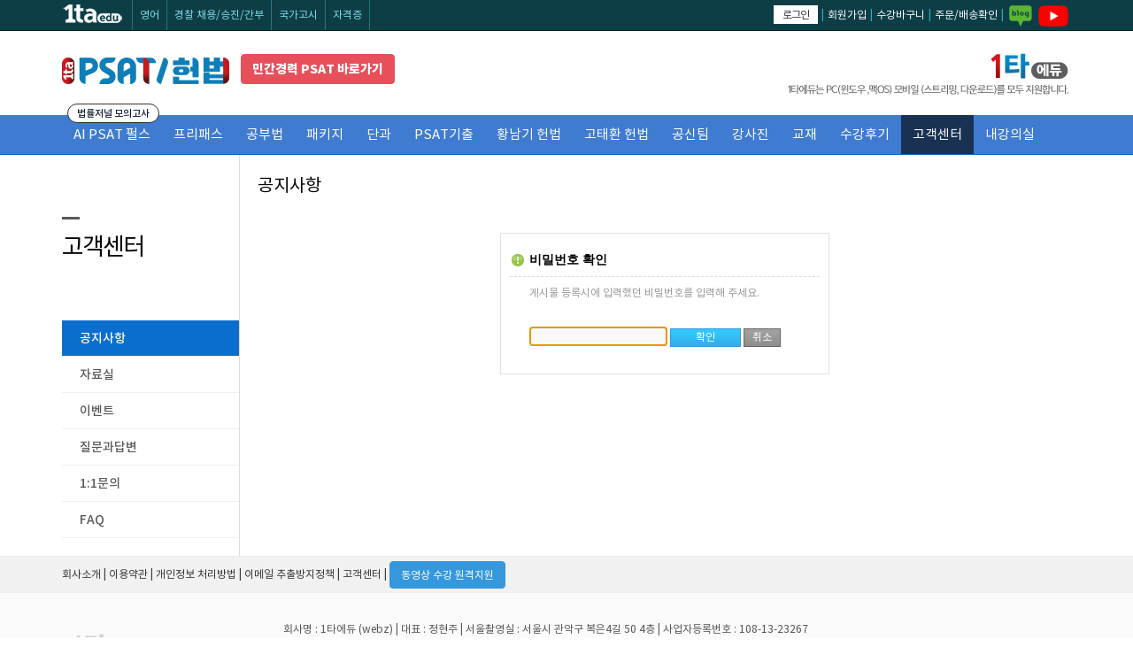

--- FILE ---
content_type: text/html;charset=utf-8
request_url: https://psat.1taedu.com/w/?c=6/44&bid=notice&p=1&mod=delete&uid=441
body_size: 21805
content:
<!DOCTYPE html PUBLIC "-//W3C//DTD XHTML 1.0 Transitional//EN" "https://www.w3.org/TR/xhtml1/DTD/xhtml1-transitional.dtd">
<html id="kimsQStart" lang="ko" xml:lang="ko" xmlns="https://www.w3.org/1999/xhtml">
<head>
<meta http-equiv="content-type" content="text/html;charset=utf-8" />
<meta http-equiv="X-UA-Compatible" content="IE=edge" />
<link rel="shortcut icon" href="favicon.ico" type="image/x-icon" />
<link rel="icon" href="favicon.ico" type="image/x-icon" />
<link rel="shortcut icon" href="1taedu.ico" type="image/x-icon" />

<title>PSAT 1타닷컴 - 고태환 5급 헌법 기출백서 강의 - 수업자료 업데이트되었습니다</title>
<meta name="robots" content="ALL" />
<meta name="generator" content="kimsQ-RB 1.2.2" /> 
<meta name="author" content="psat.1taedu.com" /> 
<meta name="title" content="PSAT 1타닷컴 - 공지사항" /> 
<meta name="subject" content="고태환 5급 헌법 기출백서 강의 - 수업자료 업데이트되었습니다" /> 
<meta name="keywords" content="공지사항,고태환 5급 헌법 기출백서 강의 - 수업자료 업데이트되었습니다" /> 
<meta name="description" content="내 강의실에서 다운로드 받으실수 있습니다" />
<meta name="classification" content="" />
<meta name="reply-to" content="" />
<meta name="content-language" content="kr" />
<meta name="build" content="2018.12.20" />
<meta name="copyright" content="Copyrights © 2026 psat.1taedu.com All Rights Reserved" />
<meta property="og:type" content="website">
<meta property="og:title" content="PSAT 1타닷컴 - 공지사항">
<meta property="og:description" content="내 강의실에서 다운로드 받으실수 있습니다">
<meta property="og:url" content="https://psat.1taedu.com/w/?c=6/44&bid=notice&p=1&mod=delete&uid=441"><script type="text/javascript" src="/webz_php_css_js/jquery.min.1.11.1.js"></script>
<script type="text/javascript" src="/webz_php_css_js/jquery-ui-1.8.4.js"></script><link type="text/css" rel="stylesheet" charset="utf-8" href="/w/_core/css/sys.css?1768744027" />
<link type="text/css" rel="stylesheet" charset="utf-8" href="/w/layouts/psat/_main.css?nFlag=20260118224707" />
<script type="text/javascript">
//<![CDATA[
var mbrclick= false;
var rooturl = 'https://psat.1taedu.com/w';
var rootssl = 'https://psat.1taedu.com/w';
var raccount= 'psat';
var moduleid= 'bbs';
var memberid= '';
var is_admin= '';
var needlog = '로그인후에 이용하실 수 있습니다. ';
var neednum = '숫자만 입력해 주세요.';
var myagent	= navigator.appName.indexOf('Explorer') != -1 ? 'ie' : 'ns';
//]]>
</script>
<script type="text/javascript" charset="utf-8" src="/w/_core/js/sys.js?nFlag=2026011822470711"></script>
<script type="text/javascript" charset="utf-8" src="/w/layouts/psat/_main.js?nFlag=20260118224707"></script>

<!-- webz setting s-->
<script type="text/javascript" charset="utf-8" src="/webz_php_css_js/webz.js?nFlag=20260118224707"></script>
<script type="text/javascript" charset="utf-8" src="/webz_php_css_js/blackpop.js?nFlag=20260118224707"></script>
<link type="text/css" rel="stylesheet" charset="utf-8" href="/webz_php_css_js/fancybox/source/jquery.fancybox.css?nFlag=20260118224707" />
<script type="text/javascript" charset="utf-8" src="/webz_php_css_js/fancybox/source/jquery.fancybox.js?nFlag=20260118224707"></script>
<link type="text/css" rel="stylesheet" charset="utf-8" href="/webz_php_css_js/webz.css?nFlag=20260118224707" />
<!-- webz setting e-->



<link type="text/css" rel="stylesheet" charset="utf-8" href="/w/layouts/psat/main.css?nFlag=20260118224707" />
<link type="text/css" rel="stylesheet" charset="utf-8" href="/w/modules/bbs/_main.css?nFlag=20260118224707" />
<script type="text/javascript" charset="utf-8" src="/w/modules/bbs/_main.js?nFlag=20260118224707"></script>
<link type="text/css" rel="stylesheet" charset="utf-8" href="/w/modules/bbs/theme/_pc/list_notice/_main.css?nFlag=20260118224707" />
<script type="text/javascript" charset="utf-8" src="/w/modules/bbs/theme/_pc/list_notice/_main.js?nFlag=20260118224707"></script>
<link type="text/css" rel="stylesheet" charset="utf-8" href="/w/layouts/psat/_theme/style01/theme.css?nFlag=20260118224707" />
								

<!-- Global site tag (gtag.js) - Google Analytics -->
<script async src="https://www.googletagmanager.com/gtag/js?id=UA-119137308-1"></script>
<script>
<!--
  window.dataLayer = window.dataLayer || [];
  function gtag(){dataLayer.push(arguments);}
  gtag('js', new Date());

  gtag('config', 'UA-119137308-1');
//-->
</script>



<!-- adinsight 공통스크립트 start -->
<script type="text/javascript">
var TRS_AIDX = 11516;
var TRS_PROTOCOL = document.location.protocol;
document.writeln();
var TRS_URL = TRS_PROTOCOL + '//' + ((TRS_PROTOCOL=='https:')?'analysis.adinsight.co.kr':'adlog.adinsight.co.kr') +  '/emnet/trs_esc.js';
document.writeln("<scr"+"ipt language='javascript' src='" + TRS_URL + "'></scr"+"ipt>");
</script>
<!-- adinsight 공통스크립트 end -->


</head>
<body>

		<!--
<div class="base_div" style="background-color: #21212a;">
<div class="base_div_1200" style="height:98px;">
<div style="float: left;padding:30px 0 0 0">
	<img src="/img/1taedu/main01/logo.png" width="210">
</div>

<div style="float: right;padding:30px 0 0 0">
	<img src="/img/1taedu/main01/top_txt.png" width="415">
</div>

</div>
</div>
-->
<!--상단메뉴-->
<script type="text/javascript" charset="utf-8" src="../../js/jquery.js"></script>
<script type="text/javascript">


jQuery("document").ready(function(){

	var nav = $('#psat_menu_sub');

	$(window).scroll(function () {
		if ($(this).scrollTop() > 133) {
			nav.addClass("psat-top-nav");
		} else {
			nav.removeClass("psat-top-nav");
		}
	});
	/*
	var navm = $('#top_menu_m');

	$(window).scroll(function () {
		if ($(this).scrollTop() > 0) {
			navm.addClass("f-navm");
		} else {
			navm.removeClass("f-navm");
		}
	});
 */
});
/*
		$(document).ready(function(){
			$("#top_menu_m div.menu_m ul.sub").hide();
			$("#top_menu_m ol.button_m div.menu_m").hide();
			$("#top_menu_m ol.button_m").click(function(){
				var $div = $(this).parent().parent().parent();
				$div.find(".menu_m").slideToggle("fast");
			});
			$("#top_menu_m div.menu_m ul.php_s_m li").click(function(e){
				e.preventDefault();
				$ul = $("ul",this);
				$ul.slideToggle("fast");
			//	$ul.slideToggle("fast", window.location.pathname.indexOf($('#top_menu_m div.menu_m ul.php_s_m li ul li').find('a').attr('href')) > -1);
				$("#top_menu_m div.menu_m ul li ul").not($ul).slideUp();
				return false;
			});
			$("#top_menu_m div.menu_m ul.nomarl_s_m li").click(function(e){
				e.preventDefault();
				$ul = $("ul",this);
				$ul.slideToggle("fast");
			//	$ul.slideToggle("fast", window.location.pathname.indexOf($('#top_menu_m div.menu_m ul.nomarl_s_m li ul li').find('a').attr('href')) > -1);
				$("#top_menu_m div.menu_m ul li ul").not($ul).slideUp();
				return false;
			});
		});
		*/
	</script>
<div id="top">

<div id="gnb">
	<div id="gnb_zoon">
		<div class="brand_list">
			<ul>
				<li><a href="http://1taedu.com/w/"><img src="/img/1taedu/1taedu_logo_white_21.png" alt="1taedu"></a></li>
				<!--<li class="on"><a href="http://psat.1taedu.com/w/">PSAT/헌법</a></li>
				<li><a href="http://gtelp.1taedu.com/w/">G-TELP</a></li>
				<li><a href="http://judicial.1taedu.com/w/">법무사/행정사</a></li>

				<li><a href="http://eng.1taedu.com/w/">영어</a></li>-->
			</ul>
		</div>

<div class="dropdown">
  <button class="dropbtn"><!--<img src="/img/1taedu/main01/1taedu_site_btn.png" style="vertical-align:middle">-->영어</button>
  <div class="dropdown-content">
    <a href="http://gtelp.1taedu.com">G-TELP <span>HOT</span></a>
    <a href="http://eng.1taedu.com">영어･기초･시험영어 <span>HOT</span></a>
    <a href="http://times.1taedu.com">1taedu Times <span>NEW</span></a>
    
  </div>
</div>
<div class="dropdown">
  <button class="dropbtn"><!--<img src="/img/1taedu/main01/1taedu_site_btn.png" style="vertical-align:middle">-->경찰 채용/승진/간부</button>
  <div class="dropdown-content">
    <a href="http://k.1taedu.com/">김민철 경찰 <span>NEW</span></a>
   <a href="https://k.1taedu.com/w/?c=428&idx=60">김현 형사법 <span>NEW</span></a>
    <a href="https://k.1taedu.com/w/?c=428&idx=59">허성규 형법 <span>NEW</span></a>
    <a href="https://k.1taedu.com/w/?c=428&idx=64">박상민 범죄학 <span>NEW</span></a>
    <a href="https://k.1taedu.com/w/?c=428&idx=65">오제현 형소법 <span>NEW</span></a>
    <a href="https://k.1taedu.com/w/?c=428&idx=78">김태성 헌법 <span>NEW</span></a>
<a href="https://k.1taedu.com/w/?c=428&idx=79">서진호 경찰학 <span>NEW</span></a>
  </div>
</div>
<div class="dropdown">
  <button class="dropbtn"><!--<img src="/img/1taedu/main01/1taedu_site_btn.png" style="vertical-align:middle">-->국가고시</button>
  <div class="dropdown-content">
  	<a href="http://psat.1taedu.com"  class="on">PSAT/헌법 <span>HOT</span></a>
  	<a href="http://career.1taedu.com">민간경력 PSAT <span>추천</span></a>
  	<a href="http://h.1taedu.com/">황남기 공무원(7급/9급/군무원/소방) <span>NEW</span></a>
    <a href="http://psat.1taedu.com/w/?c=193" >황남기 5급 헌법 <span>인기</span></a>
  	<a href="http://j.1taedu.com">정명재닷컴 <span>NEW</span></a>
    <a href="http://k.1taedu.com/">김민철 경찰 <span>NEW</span></a>
  </div>
</div>
<div class="dropdown">
  <button class="dropbtn"><!--<img src="/img/1taedu/main01/1taedu_site_btn.png" style="vertical-align:middle">-->자격증</button>
  <div class="dropdown-content">
    <a href="http://curator.1taedu.com">문화재수리기술자 <span>인기</span></a>
  </div>
</div>
		<div class="gnb_menu">
			<ul>
								<li><span><a href="?mod=login">로그인</a></span></li>
				<li> | </li>
				<li><a href="https://www.1taedu.com/w/?mod=join">회원가입</a></li>
				<li> | </li>
								<li><a href='?mod=cart'>수강바구니</a></li>
				<li> | </li>
				<li><a href='?mod=myorder'>주문/배송확인</a></li>
				<li> | </li>
				<li><a href="https://blog.naver.com/1taedu_com" target="_blank"><img src="/img/1taedu/1taedu_blogb.png" style="vertical-align:middle"></a></li>
				<li><a href="https://www.youtube.com/channel/UCaTzBk-DlZGjvqsO6kIyO_Q" target="_blank"><img src="/img/1taedu/1taedu_youtubeb.png" style="vertical-align:middle"></a></li>
			</ul>
		</div>
	</div>
</div>
<!-- 상단 로고 및 브랜드 타이틀-->
<div id="top_brand_sub">
	<div id="top_zoon_sub">
		<div class="logo">
			<a href="/w/"><img src="layouts/psat/image/1taedu_psat_logo_n.png" alt="PSAT past.1타.com / past.1taedu.com"></a>

<!-- 				<span style="margin:0 0 0 20px;margin:0px 0px 0px 20px;    top: -14px;
    position: relative;">
				<a href="http://h.1taedu.com/w/?c=244"><div class="btn blue" style="font-size: 14px;font-weight: 900;">황남기 7급 헌법 바로가기</div></a>
			</span> -->

			<span style="margin:0px 0px 0px 10px;    top: -14px;
    position: relative;">
				<a href="http://career.1taedu.com/"><div class="btn red" style="font-size: 14px;font-weight: 900;">민간경력 PSAT 바로가기</div></a>
			</span>
<!-- 			<a href="http://news.lec.co.kr/trialtesting/" target="_blank"><img src="layouts/psat/image/banner_psat_20181217_01.jpg"></a> -->
		</div>
		<div class="logo_sub">
			<img src="layouts/psat/image/psat_1ta_logo_msg.png" alt="1타 에듀
			1타에듀는 PC(윈도우, 맥OS) 모바일(스트리밍,다운로드)를 모두 지원합니다.">
		</div>
	</div>
</div>
<div id="psat_menu_sub">
	<div id="psat_menu_zoon_sub">
		<ul>
			<!--<li><a href="?c=1">PAST풀이 방법론</a></li>
			<li><a href="?c=2">단과강좌</a></li>
			<li><a href="?c=3">패키지강좌</a></li>
			<li><a href="?c=4">교재</a></li>
			<li><a href="?c=5">수강후기</a></li>
			<li><a href="?c=6">고객센터</a></li>
			<li><a href="?c=7">내강의실</a></li>-->
													

						<div style="background-color: #ffffff;border-radius: 20px;height:20px;font-size:11px;color:#121d34;position: absolute;bottom:35px;left:6px;padding:0px 10px;line-height: 20px;border:1px solid #333333;font-weight: 500;">법률저널 모의고사</div>
												
					<li ><a href="./?c=359" target="" class="menu1depth ">AI PSAT 펄스</span></a>

											</li>

												

											
					<li ><a href="./?c=286" target="" class="menu1depth ">프리패스</span></a>

											</li>

												

											
					<li ><a href="./?c=1" target="" class="menu1depth ">공부법</span></a>

											</li>

												

											
					<li ><a href="./?c=155" target="" class="menu1depth ">패키지</span></a>

											</li>

												

											
					<li ><a href="./?c=3" target="" class="menu1depth ">단과</span></a>

											</li>

												

											
					<li ><a href="./?c=203" target="" class="menu1depth ">PSAT기출</span></a>

											</li>

												

											
					<li ><a href="./?c=193" target="" class="menu1depth ">황남기 헌법</span></a>

											</li>

												

											
					<li ><a href="./?c=213" target="" class="menu1depth ">고태환 헌법</span></a>

											</li>

												

											
					<li ><a href="./?c=241" target="" class="menu1depth ">공신팀</span></a>

											</li>

												

											
					<li ><a href="./?c=160" target="" class="menu1depth ">강사진</span></a>

											</li>

												

											
					<li ><a href="./?c=4" target="" class="menu1depth ">교재</span></a>

											</li>

												

											
					<li ><a href="./?c=5" target="" class="menu1depth ">수강후기</span></a>

											</li>

												

											
					<li  class="active" ><a href="?c=6/44" target="" class="menu1depth active">고객센터</span></a>

											</li>

												

											
					<li ><a href="./?c=7" target="" class="menu1depth ">내강의실</span></a>

											</li>

																		
		</ul>
	</div>
</div>




<!--메뉴  e -->


</div>
	
<div id="content">
	<div class="wrap">
		
			<div class="aside">

		<!--메뉴  s -->
		<h3><span>&nbsp;</span>고객센터</h3>


	<div style="width:200px;padding:0px;margin:0px auto;">

			<ul class="active1" style='padding:0px;height:40px;cursor:pointer;' onclick="location.href='./?c=6/44'">
	<li style='padding-left:20px;'>
	<span style="font-size:14px;">공지사항</span></li>
	</ul>

			<ul  style='padding:0px;height:40px;cursor:pointer;' onclick="location.href='./?c=6/164'">
	<li style='padding-left:20px;'>
	<span style="font-size:14px;">자료실</span></li>
	</ul>

			<ul  style='padding:0px;height:40px;cursor:pointer;' onclick="location.href='./?c=6/47'">
	<li style='padding-left:20px;'>
	<span style="font-size:14px;">이벤트</span></li>
	</ul>

			<ul  style='padding:0px;height:40px;cursor:pointer;' onclick="location.href='./?c=6/48'">
	<li style='padding-left:20px;'>
	<span style="font-size:14px;">질문과답변</span></li>
	</ul>

			<ul  style='padding:0px;height:40px;cursor:pointer;' onclick="location.href='./?c=6/49'">
	<li style='padding-left:20px;'>
	<span style="font-size:14px;">1:1문의</span></li>
	</ul>

			<ul  style='padding:0px;height:40px;cursor:pointer;' onclick="location.href='./?c=6/50'">
	<li style='padding-left:20px;'>
	<span style="font-size:14px;">FAQ</span></li>
	</ul>

		</div>

</div>
		

		<div id="rcontent" class="center m_side">
			<h3 style="font-size:20px;font-weight: 400">공지사항</h3>		
<div id="chkbox">

	<div class="msg">
		<h3><img src="/w/_core/image/_public/ico_notice.gif" alt="" /> 비밀번호 확인</h3>
		<div>게시물 등록시에 입력했던 비밀번호를 입력해 주세요.</div>
	</div>

	<form name="checkForm" method="post" action="/w/" target="_action_frame_bbs" onsubmit="return permCheck(this);">
	<input type="hidden" name="r" value="psat" />	
	<input type="hidden" name="a" value="delete" />
	<input type="hidden" name="c" value="6/44" />
	<input type="hidden" name="cuid" value="44" />
	<input type="hidden" name="m" value="bbs" />
	<input type="hidden" name="bid" value="notice" />
	<input type="hidden" name="uid" value="441" />

	<input type="hidden" name="p" value="1" />
	<input type="hidden" name="cat" value="" />
	<input type="hidden" name="sort" value="gid" />
	<input type="hidden" name="orderby" value="asc" />
	<input type="hidden" name="recnum" value="20" />
	<input type="hidden" name="type" value="" />
	<input type="hidden" name="iframe" value="" />
	<input type="hidden" name="skin" value="" />
	<input type="hidden" name="where" value="" />
	<input type="hidden" name="keyword" value="" />

	<div class="ibox">
		<input type="password" name="pw" class="input" />
		<input type="submit" value=" 확인 " class="btnblue" />
		<input type="button" value=" 취소 " class="btngray" onclick="history.go(-1);" />
	</div>

	</form>
</div>

<style type="text/css">
#chkbox {border:#dfdfdf solid 1px;width:350px;padding:20px 10px 20px 10px;margin:40px auto 40px auto;}
#chkbox .msg {}
#chkbox .msg h3 {margin:0;padding:0 0 9px 0;font-size:14px;font-weight:bold;font-family:"malgun gothic","dotum";border-bottom:#dfdfdf dashed 1px;}
#chkbox .msg h3 img {position:relative;top:3px;}
#chkbox .msg div {padding:10px 0 0 22px;color:#999;}
#chkbox .ibox {padding:30px 0 10px 22px;}
#chkbox .input {width:150px;}
#chkbox .btnblue {width:80px;}
</style>

<script type="text/javascript">
//<![CDATA[
var checkFlag = false;
function permCheck(f)
{
	if (checkFlag == true)
	{
		alert('확인중입니다. 잠시만 기다려 주세요.   ');
		return false;
	}
	
	if (f.pw.value == '')
	{
		alert('비밀번호를 입력해 주세요.   ');
		f.pw.focus();
		return false;
	}
	checkFlag = true;
}
window.onload = function(){document.checkForm.pw.focus();}
//]]>
</script>
		</div>


				<div class="clear"></div>		</div>
<div id="bottom_one">
	<div id="bottom_one_menu">
		<div>
					</div>

		<div class="footer_menu">
			<ul>
				<li>
					<a href="#">회사소개</a>
					<span>|</span>
					<a href="#">이용약관</a>
					<span>|</span>
					<a href="#">개인정보 처리방법</a>
					<span>|</span>
					<a href="#">이메일 추출방지정책</a>
					<span>|</span>
					<a href="#">고객센터</a>
					<span>|</span>
					<a href="http://helpu.kr/webz/" target="_blank"><div class="btn blue">동영상 수강 원격지원</div></a>
				</li>
			</ul>
		</div>
	</div>
</div>
<div id ="bottom_two" style="position: relative;">
	<div id="logo_brand_infor">
			<div class="bottom_logo_zoon">
				<img src="/img/1taedu/main01/logo_footer.png" >
			</div>
			<div class="brand_infor">
				<ul>
					<li>
회사명 : 1타에듀 (webz) | 대표 : 정현주 | <!--주소 : 경기도 김포시 유현로 52 3층 |--> 서울촬영실 : 서울시 관악구 복은4길 50 4층 | 사업자등록번호 : 108-13-23267</li>
					<li> 수강 상담전화 070-8866-8870 
</li>
	
					<li>Copyrights webz.co.kr All rights Reserved</li>
				</ul>
			</div>
	</div>


	<div style="position: absolute;top:10px;right:0">

<!--농협 에스크로 이체 인증마크 적용 시작-->

 <script>
function onPopCertMar(key){
   window.open('','self','height=700, width=650, status=yes,toolbar=no, menubar=no, location=no');
   document.CERTMARK_FORM.certMarkURLKey.value = key;
   document.CERTMARK_FORM.action='https://escrow.nonghyup.com/?certMarkURLKey='+ key;
   document.CERTMARK_FORM.target='self';
   document.CERTMARK_FORM.submit();
}
</script>

 <FORM name='CERTMARK_FORM' METHOD='POST'>
    <input type="hidden" name="certMarkURLKey">
</FORM>
<!--
<a href="javascript:onPopCertMar('dc5ba3929f4dd2d0aa96fd07c777f403')"><img
src='https://escrow.nonghyup.com/images/IC/es/img_nh_mark01.gif'
alt='에스크로이체로 결제하기' border='0'/></a>
-->

<!--농협 에스크로 이체 인증마크 적용 종료-->

	</div>
		
</div>



<script type="text/javascript">
//<![CDATA[
function screenCheck()
{
	var _h = getId('header');
	var _t = getId('topmenu');
	var _c = getId('content');
	var _f = getId('footer');
	var _r = getId('rcontent');
	var _w;

	var w = parseInt(document.body.clientWidth);
	var b = getOfs(_c.children[0]);

	_w = w < 960 ? w : 960;
	_w = _w < 240 ? 240 : _w;

	_h.children[0].style.width = _w + 'px';
	_t.children[0].style.width = _w + 'px';
	_c.children[0].style.width = _w + 'px';
	_f.children[0].style.width = _w + 'px';
	document.body.style.overflowX = 'hidden';
}
//setTimeout("screenCheck()",100);
//window.onresize = screenCheck;
//]]>
</script>



<div id="_box_layer_"></div>
<div id="_action_layer_"></div>
<div id="_hidden_layer_"></div>
<div id="_overLayer_" class="hide"></div>
<iframe name="_action_frame_bbs" width="0" height="0" frameborder="0" scrolling="no"></iframe>
<script type="text/javascript">
//<![CDATA[
document.body.onclick = closeMemberLayer;
document.onkeydown = closeImgLayer;
//]]>
</script>




<script type="text/javascript" src="//wcs.naver.net/wcslog.js"></script>
<script type="text/javascript">
if (!wcs_add) var wcs_add={};
wcs_add["wa"] = "s_15f7a18b1ac9";
if (!_nasa) var _nasa={};
wcs.inflow("1taedu.com");
wcs_do(_nasa);
</script>

</body>
</html>


--- FILE ---
content_type: text/css
request_url: https://psat.1taedu.com/w/layouts/psat/_main.css?nFlag=20260118224707
body_size: 20046
content:
@import url(/font/font.css);

body {font-size:12px;font-family:"Noto Sans KR",sans-serif;padding:0px;margin:0px;}
input,select,textarea {font-size:12px;font-family:"Noto Sans KR",sans-serif;}
select {font-size:12px;font-family:"Noto Sans KR",sans-serif;}
label {cursor:pointer;}
a {text-decoration:none;color:#000;}
a:hover {color:#666;}
ol, ul, li {list-style: none;padding:0px;margin:0px;}
#top {position: relative;width:100%;padding:0px;margin:0px auto;}
/*최상단, 메뉴 로그인, 브랜드 메뉴 그런거 */
#gnb {position: relative;width:100%;padding:0px;margin:0px auto;height:34px;display: table;background-color: #0d3e46;border-bottom:1px solid #062125;}
#gnb_zoon {position: relative;width:1140px;padding:0px;margin:0px auto;height:34px;}
#gnb_zoon .brand_list {float:left;}
#gnb_zoon .brand_list ul {}
#gnb_zoon .brand_list ul li:first-child{border-left: 0px solid #cccccc;float:left;height:29px;padding-right:10px;text-align: center;vertical-align: middle;font-weight: 400;font-size:12px;line-height: 29px;padding-top:5px;}
#gnb_zoon .brand_list ul li{border-right: 1px solid #2a7580;float:left;height:34px;padding-right:10px;text-align: center;vertical-align: middle;font-weight: 400;font-size:12px;line-height: 34px;}
#gnb_zoon .brand_list ul li span {padding:6px 10px;}
#gnb_zoon .brand_list ul li a {color:#5b5b5b}
#gnb_zoon .brand_list ul li.on {background-color: #00abab;color:#ffffff;height:35px;margin-bottom: -1px;}
#gnb_zoon .brand_list ul li.on a {color:#ffffff;}
#gnb_zoon .gnb_menu {float:right;}
#gnb_zoon .gnb_menu ul li {padding:0px 2px;color:#3aafbf;float:left;line-height: 34px;font-family: gulim, "Nanum Gothic", "나눔고딕" , "Noto Sans KR" , sans-serif;}
#gnb_zoon .gnb_menu ul li span {background-color: #ffffff; color:#34343e;padding:3px 10px;letter-spacing: -1px;}
#gnb_zoon .gnb_menu ul li span a {color:#34343e;}
#gnb_zoon .gnb_menu ul li a{color:#FFFFFF;}
/**/
/* 상단, 로고 및 보편적으로 검색 넣고 하는 그런 위치 */
#top_brand {position: relative;width:100%;padding:0px;margin:0px auto;height:95px;display: table;background-color: #ffffff;border-bottom:1px solid #dedede;}
#top_zoon {position: relative;width:1140px;padding:0px;margin:0px auto;height:95px;}
#top_zoon .logo {float: left;position: absolute;top:30px;}
#top_zoon .logo_sub {float: right;position: absolute;top:20px;right: 0px;}
/**/
/* PSAT 상단 메뉴 위치 */
#psat_menu {position: relative;width:100%;padding:0px;margin:0px auto;height:44px;display: table;background-color:rgba(255,255,255,0.9);border-bottom:1px solid #b2b2b2;-webkit-backdrop-filter: saturate(180%) blur(5px);z-index:1000}
#psat_menu_zoon {position: relative;width:1140px;padding:0px;margin:0px auto;height:44px;}
#psat_menu_zoon ul li{position:relative;float:left;font-size:15px;font-weight: 500;line-height: 44px;padding:0px 13px;}
#psat_menu_zoon ul li a {color:#252525;font-weight: 400;}
#psat_menu_zoon ul li:hover {height:40px;border-bottom:3px solid rgba(43,109,203,0.9);top:1px;line-height:42px;}
#psat_menu_zoon ul li.active{height:38px;background-color: rgba(43,109,203,0.9);color:#ffffff;top:4px;line-height:42px;}
#psat_menu_zoon ul li.active a {color:#ffffff;font-weight: 500}

/**/

/* 상단,서브 로고 및 보편적으로 검색 넣고 하는 그런 위치 */
#top_brand_sub {position: relative;width:100%;padding:0px;margin:0px auto;height:95px;display: table;background-color: #ffffff;}
#top_zoon_sub {position: relative;width:1140px;padding:0px;margin:0px auto;height:95px;}
#top_zoon_sub .logo {float: left;position: absolute;top:30px;}
#top_zoon_sub .logo_sub {float: right;position: absolute;top:20px;right: 0px;}
/**/
/* PSAT 상단 메뉴 위치 */
#psat_menu_sub {position: relative;width:100%;padding:0px;margin:0px auto;height:43px;display: table;background-color:rgba(43,109,203,0.9);border-bottom:1px solid #0963b7;-webkit-backdrop-filter: saturate(180%) blur(5px);z-index:1000}
#psat_menu_zoon_sub {position: relative;width:1140px;padding:0px;margin:0px auto;height:44px;}
#psat_menu_zoon_sub ul li{position:relative; float:left;font-size:15px;font-weight: 500;line-height: 44px;padding:0px 13px;}
#psat_menu_zoon_sub ul li:hover {background-color: rgba(0,0,0,0.6);line-height:44px;}
#psat_menu_zoon_sub ul li.active{background-color: rgba(0,0,0,0.6);line-height:44px;}
#psat_menu_zoon_sub ul li a {color:#ffffff;font-weight: 400;}
/* 상단 일정 높이 내려오면 고정되고 그런거 */



/* psat 하단 위치 사업자 번호 막 그런거 */
#bottom_one {position: relative;width:100%;padding:0px;margin:0px auto;height:40px;display: table;background-color: #f1f1f1;border-bottom:1px solid #eaeaea;border-top:1px solid #eaeaea;}
#bottom_one_menu {position: relative;width:1140px;padding:0px;margin:0px auto;height:40px;}
#bottom_one_menu .footer_menu {color:#343434;font-family: gulim, "Nanum Gothic", "나눔고딕" , "Noto Sans KR" , sans-serif;}
#bottom_one_menu .footer_menu ul li {height:40px;line-height: 40px;}
#bottom_one_menu .footer_menu ul li a {color:#343434;font-family: gulim, "Nanum Gothic", "나눔고딕" , "Noto Sans KR" , sans-serif;}

#bottom_two {position: relative;width:100%;padding:0px;margin:0px auto;height:138px;display: table;background-color: #fafafa;}
#logo_brand_infor {position: relative;width:1140px;padding:0px;margin:0px auto;height:138px;}
#logo_brand_infor .bottom_logo_zoon{float:left;width:250px;}
#logo_brand_infor .bottom_logo_zoon img {margin-top:40px;}
#logo_brand_infor .brand_infor{float:left;}
#logo_brand_infor .brand_infor ul {margin-top:32px;}
#logo_brand_infor .brand_infor ul li{color:#565656;font-family: gulim, "Nanum Gothic", "나눔고딕" , "Noto Sans KR" , sans-serif;line-height: 18px;}
/**/


#psat_test_exm_lec {width:100%;padding:0px;margin:0px auto;background-color: #133658;}
#psat_test_exm_lec .psat_test_exm_note {width:1140px;margin:0px auto;}
/* PSAT 메인 */
#psat_nohowtip {position: relative;width:100%;padding:0px;margin:0px auto;height:480px;display: table;background-color: #ffffff;border-bottom:1px solid #9e9e9e;}
.txt_psat_note {position: relative;width:1140px;padding:0px;margin:0px auto;height:160px;text-align: center;}
.txt_psat_note ul {height:50px;}
.txt_psat_note li {font-size:16px;font-weight: 300;letter-spacing: -1px;color:#474b51;height:22px;}
.txt_psat_note h1 {color:#222222;font-size: 35px;font-weight: 400;letter-spacing: -3px  !important;padding:0px;margin:0px;}
.txt_psat_note h1 span {color:#b64532;font-size: 40px;font-weight: 400;letter-spacing: -1px;padding:0px;margin:0px;}
.wrap {width:1140px;margin:auto;}
div.movie_psat_note{
	position: relative;
	;text-align: center;
	width:1140px;
	margin:0px auto;
	padding:0px;
	height:250px;
	clear: both;
	display: -ms-flexbox !important;
    display: flex !important;
    -ms-flex-wrap: wrap !important;
    flex-wrap: wrap !important;
background-color: transparent;}
div.movie_psat_note ul{padding:0px;margin:0px auto;}
div.movie_psat_note li:nth-child(3){display: inline-block;
	margin:0px;}
div.movie_psat_note li{
	padding:0px;
	display: inline-block;
	margin-right:20px;}
	div.movie_psat_note img:nth-child(3){display: inline-block;
	margin:0px;}

#psat_exm_lec {position: relative;width:100%;padding:0px;margin:0px auto;height:599px;display: table;background-color: #f2f2f2;}
.psat_exm_note {position: relative;width:1140px;padding:0px;margin:0px auto;height:179px;text-align: center;}
.psat_exm_note ul {height:50px;}
.psat_exm_note li {font-size:16px;font-weight: 300;letter-spacing: 0px;color:#474b51;height:22px;}
.psat_exm_note h1 {color:#222222;font-size: 35px;font-weight: 400;letter-spacing: -2px  !important;padding:0px;margin:0px;}
.psat_exm_note h1 span {color:#b64532;font-size: 40px;font-weight: 400;letter-spacing: 0px;padding:0px;margin:0px;}
.psat_exm_note  div {position:relative;height:17px;color:#ffffff;background-color: #a9a9a9;font-size:13px;font-weight:300;display:inline-block;padding:3px 10px;border-radius: 15px;letter-spacing: 0px;font-family: "Noto Sans KR" , "Nanum Gothic", "나눔고딕", sans-serif;}
div.psat_exm_list{
	position: relative;
	;text-align: center;
	width:1140px;
	margin:0px auto;
	padding:0px;
	height:369px;
	clear: both;
	display: -ms-flexbox !important;
    display: flex !important;
    -ms-flex-wrap: wrap !important;
    flex-wrap: wrap !important;
background-color: transparent;}

.psat_exm_list div.psat_exm_list_box {position:relative;background-color: #ffffff;font-size:12px;font-weight: 500;display:inline-block;padding:0px 0px;border-radius: 0px;letter-spacing: -1px;font-family: "Noto Sans KR" , "Nanum Gothic", "나눔고딕", sans-serif;    box-sizing: border-box;margin:0px 20px 0px 0px;width:260px;box-shadow: 0px 5px 0px rgba(224,224,224,1);border-bottom:1px solid #c3c3c3;}
.psat_exm_list div.psat_exm_list_box:nth-child(4) {margin:0px;}
.psat_exm_list div.psat_exm_list_box .h_100_1 {height:100px;background: url('image/main_p_01.jpg') 0px 0px no-repeat #ffffff;}
.psat_exm_list div.psat_exm_list_box .h_100_2 {height:100px;background: url('image/main_p_02.jpg') 0px 0px no-repeat #ffffff;}
.psat_exm_list div.psat_exm_list_box .h_100_3 {height:100px;background: url('image/main_p_03.jpg') 0px 0px no-repeat #ffffff;}
.psat_exm_list div.psat_exm_list_box .h_100_4 {height:100px;background: url('image/main_p_04.jpg') 0px 0px no-repeat #ffffff;}
.psat_exm_list div.psat_exm_list_box div button {border-radius: 20px;background-color: #ffffff;width:100px;height:30px;border:1px solid #404040;font-size:14px;color:#404040;cursor: pointer;}
.psat_exm_list div.psat_exm_list_box div div {background-color: #ffffff;width:180px;border-top: 1px solid #999999;position: relative;padding:0px;margin: 0px auto;padding-top:20px;padding-bottom: 24px;}
.psat_exm_list div.psat_exm_list_box div div li {color:#404040;font-family:"Noto Sans KR",sans-serif;font-weight: 300;font-size:17px;}
.psat_exm_list div.psat_exm_list_box div h3 {padding:0px 0px 13px 0px;margin:0px;font-size: 28px; font-family: "Noto Sans KR",sans-serif;font-weight: 400;letter-spacing: -2px;}
.psat_exm_list div.psat_exm_list_box div h5 {padding:18px 0px 0px 0px;margin:0px 0px -8px 0px;font-size: 21px; font-family: "Noto Sans KR",sans-serif;font-weight: 400;letter-spacing: 0px;}

#psat_pass_exm_lec {position: relative;width:100%;padding:0px;margin:0px auto;height:520px;display: table;background: url('image/psat_bg01.png') 100% 0px no-repeat #29364f;}

.pass_exm_title {position: relative;width:1140px;padding:0px;margin:0px auto;}
.pass_exm_title h1 {color:#2bfefe;font-size: 35px;font-weight: 600;letter-spacing: -1px;padding:0px;margin:0px;height:61px;}
.pass_exm_title_52 {height:52px;}

#psat_pass_exm_lecacc {position: relative;width:100%;padding:0px;margin:0px auto;height:540px;display: table;background-color: #ffffff;}
#psat_pass_exm_lecacc .pass_exm_title {position: relative;width:1140px;padding:0px;margin:0px auto;height:114px;}
#psat_pass_exm_lecacc .pass_exm_title h1 {color:#002421;font-size: 35px;font-weight: 600;letter-spacing: -1px;padding:0px;margin:0px;height:61px;}
#psat_pass_exm_lecacc .pass_exm_title_52 {height:52px;}

#psat_pass_exm_lec_l {position: relative;width:100%;padding:0px;margin:0px auto;height:430px;display: table;background-color: #082b31;}
#psat_pass_exm_lec_l .pass_exm_title {position: relative;width:1140px;padding:0px;margin:0px auto;height:114px;}
#psat_pass_exm_lec_l .pass_exm_title h1 {color:#ffffff;font-size: 35px;font-weight: 600;letter-spacing: -1px;padding:0px;margin:0px;height:61px;}
#psat_pass_exm_lec_l .pass_exm_title_52 {height:52px;}

#psat_pass_exm_lec_law {position: relative;width:100%;padding:0px;margin:0px auto;height:690px;display: table;background-color: #09102f;}
#psat_pass_exm_lec_law .pass_exm_title {position: relative;width:1140px;padding:0px;margin:0px auto;height:114px;}
#psat_pass_exm_lec_law .pass_exm_title h1 {color:#ffffff;font-size: 35px;font-weight: 600;letter-spacing: -1px;padding:0px;margin:0px;height:61px;}
#psat_pass_exm_lec_law .pass_exm_title_52 {height:52px;}

#new_psat_write {position: relative;width:100%;padding:0px;margin:0px auto;height:446px;display: table;background-color: #ffffff;}
.space_64 {height:64px;}
#new_write_zoon {position: relative;width:1140px;padding:0px;margin:0px auto;height:240px;}
.left_note {float:left;position: relative;width:550px;padding:0px;margin:0px auto;height:240px;}
.left_note div.title {height:37px;border-bottom:2px solid #000000;}
.left_note div.title h3 {font-family: "Noto Sans KR",sans-serif;font-size:22px;color:#000000;padding:0px;margin:0px;font-weight: 400;width:200px;float:left;}
.left_note div.title span {font-family: "Noto Sans KR",sans-serif;font-size:14px;color:#000000;padding:0px;margin:0px;font-weight: 200;float:right;}
.left_note div.cont {padding:0px;margin:0px;}
.left_note div.cont ul {padding:20px 0;}
.left_note div.cont li.pick {border:1px solid #6b6b6b;padding-left:10px;font-weight: bold;}
.left_note div.cont li.pick a{font-weight: bold;color:#000000;}
.left_note div.cont li {height:15px;padding:8px 0;letter-spacing: 0px;font-size:15px;}
.left_note div.cont ul li a {color:#333333;font-weight: 400}

.width_pace_40 {position: relative;float:left;width:40px;display: table;}
.right_review {float:left;position: relative;width:550px;padding:0px;margin:0px auto;height:240px;}
.right_review div.title {height:37px;border-bottom:2px solid #000000;}
.right_review div.title h3 {font-family: "Noto Sans KR",sans-serif;font-size:22px;color:#000000;padding:0px;margin:0px;font-weight: 400;width:200px;float:left;}
.right_review div.title span {font-family:"Noto Sans KR",sans-serif;font-size:14px;color:#000000;padding:0px;margin:0px;font-weight: 200;float:right;}
.right_review div.cont {padding:0px;margin:0px;}
.right_review div.cont ul {padding:20px 0;}
.right_review div.cont li.pick {border:1px solid #6b6b6b;padding-left:10px;font-weight: bold;}
.right_review div.cont li {height:15px;padding:8px 0;letter-spacing: 0px;font-size:15px;}
.right_review div.cont ul li a {color:#333333;}
div.cont li span.hit {
    font-size: 10px;
    color: #478dd4;
    padding: 0px;
    margin: 0px;
    position: absolute;
    right: 10px;
}
div.cont li span.data {
    font-size: 11px;
    color: #ee3400;
}
/* PSAT 메인 테이블 합격생 기출풀이 강좌 */
.psat_main_table {width:100%;}
.psat_main_table table{width:100%;border:0px;    border-collapse: separate; border-spacing: 0px;}
.psat_main_table table th {font-family:"Noto Sans KR",sans-serif;font-weight:400;font-size:15px;border:2px solid #dddee0;box-sizing: border-box;border-radius: 15px;height:30px;color:#ffffff;}
.psat_main_table table td {font-family:"Noto Sans KR",sans-serif;font-size:13px;border-bottom:1px solid #747d8d;box-sizing: border-box;height:29px;color:#ffffff;text-align: center;}
.psat_main_table table td button {border:0px;border-radius: 10px;font-size: 12px;background-color: #e4573b;color:#ffffff; cursor: pointer;}

.psat_main_tableacc {width:100%;}
.psat_main_tableacc table{width:100%;border:0px;    border-collapse: separate; border-spacing: 0px;}
.psat_main_tableacc table th {font-family:"Noto Sans KR",sans-serif;font-weight:400;font-size:15px;border:2px solid #dddee0;box-sizing: border-box;border-radius: 15px;height:30px;color:#323232;}
.psat_main_tableacc table td {font-family:"Noto Sans KR",sans-serif;font-size:13px;border-bottom:1px solid #dadada;box-sizing: border-box;height:29px;color:#232323;text-align: center;}
.psat_main_tableacc table td img {border-radius: 65px;}
.psat_main_tableacc table td button {border:0px;border-radius: 10px;font-size: 12px;background-color: #e4573b;color:#ffffff; cursor: pointer;}


.psat_main_table_l {width:100%;}
.psat_main_table_l table{width:100%;border:0px;    border-collapse: separate; border-spacing: 0px;}
.psat_main_table_l table th {font-family:"Noto Sans KR",sans-serif;font-weight:400;font-size:15px;border:2px solid #dddee0;box-sizing: border-box;border-radius: 15px;height:30px;color:#ffffff;}
.psat_main_table_l table td {font-family:"Noto Sans KR",sans-serif;font-size:13px;border-bottom:1px solid #dadada;box-sizing: border-box;height:29px;color:#ffffff;text-align: center;}
.psat_main_table_l table td img {border-radius: 65px;}
.psat_main_table_l table td button {border:0px;border-radius: 10px;font-size: 12px;background-color: #e4573b;color:#ffffff; cursor: pointer;}

.psat_main_table_law {width:100%;}
.psat_main_table_law table{width:100%;border:0px;    border-collapse: separate; border-spacing: 0px;}
.psat_main_table_law table th {font-family:"Noto Sans KR",sans-serif;font-weight:400;font-size:15px;border:2px solid #dddee0;box-sizing: border-box;border-radius: 15px;height:30px;color:#ffffff;}
.psat_main_table_law table td {font-family:"Noto Sans KR",sans-serif;font-size:13px;border-bottom:1px solid #dadada;box-sizing: border-box;height:29px;color:#ffffff;text-align: center;}
.psat_main_table_law table td img {border-radius: 65px;}
.psat_main_table_law table td button {border:0px;border-radius: 10px;font-size: 12px;background-color: #e4573b;color:#ffffff; cursor: pointer;}

.psat_main_g_table {width:100%;}
.psat_main_g_table table{width:100%;border:0px;    border-collapse: separate; border-spacing: 0px;}
.psat_main_g_table table th {font-family:"Noto Sans KR",sans-serif;font-weight:400;font-size:15px;border:2px solid #dddee0;box-sizing: border-box;border-radius: 15px;height:30px;color:#ffffff;}
.psat_main_g_table table td {font-family:"Noto Sans KR",sans-serif;font-size:13px;border-bottom:1px solid #747d8d;box-sizing: border-box;height:29px;color:#ffffff;text-align: center;}
.psat_main_g_table table td button {border:0px;border-radius: 10px;font-size: 12px;background-color: #e4573b;color:#ffffff; cursor: pointer;}

.paging_ {position: relative; width:100%;border-bottom:1px solid #747d8d;height:49px;text-align: center;}
.paging_ div {position: relative;height:49px;display: inline-block;}
.paging_ div ul {height:49px;text-align: center;}
.paging_ div ul li {font-family:"Noto Sans KR",sans-serif;float: left;height:49px;color:#ffffff;line-height: 49px;padding:0px 3px;font-weight: 200;font-size:12px;}
.paging_ div ul li.on {font-weight: 900;}
.paging_ div ul li a{font-family:"Noto Sans KR",sans-serif;font-size:13px;color:#ffffff;}
#header {}
#content {padding:0px;min-height:500px;}
#footer {}


/* 1타에듀 브랜드 링크 */
.dropbtn {
	font-family: "Noto Sans KR" , "Nanum Gothic", "나눔고딕", sans-serif;
    background-color: transparent;
    color: #82dce8;
    padding: 8px;
    font-size: 12px;
    border: none;
    font-weight:400;
    height:34px;
    box-sizing: border-box;
    cursor: pointer;
}

.dropdown {
	font-family: "Noto Sans KR" , "Nanum Gothic", "나눔고딕", sans-serif;
    position: relative;
    display: inline-block;
    background-color: transparent;
    border-right: 1px solid #2a7580;
    float: left;
}

.dropdown-content {
	font-family: "Noto Sans KR" , "Nanum Gothic", "나눔고딕", sans-serif;
    display: none;
    position: absolute;
    background-color: #fafafa;
    min-width: 240px;
    box-shadow: 0px 8px 16px 0px rgba(0,0,0,0.2);
    z-index: 999999;
}

.dropdown-content a {
	font-family: "Noto Sans KR" , "Nanum Gothic", "나눔고딕", sans-serif;
    color: black;
    padding: 14px 15px;
    text-decoration: none;
    display: block;
    font-family:"나눔바른고딕","malgun gothic",dotum;
    font-size:14px;
}

.dropdown-content a.on {background-color:rgba(12,58,72,0.9);color: #ffffff;}
.dropdown-content a:hover {background-color: rgba(12,58,72,0.9);color: #ffffff;}

.dropdown:hover .dropdown-content {display: block;}

.dropdown:hover .dropbtn {background-color :#23232a;}

.dropdown-content a span {padding:3px 10px;border-radius: 15px;background-color:rgba(255,168,0,0.9);color:#ffffff;}

--- FILE ---
content_type: text/css
request_url: https://psat.1taedu.com/webz_php_css_js/webz.css?nFlag=20260118224707
body_size: 9747
content:
.examtext { font-family:'함초롬돋움','새서울';font-size:14px;line-height:160%;}
.examtext table table {margin-top:5px;}
.examtext table td {padding:3px;}
.examtext_none_p {padding:0px;}

.examtext2 { font-family:'함초롬돋움','새서울';font-size:12px;line-height:160%;}
.examtext2 table td {padding:5px;}

.rollover a img.over{display:none}
.rollover a:hover{position:relative}
.rollover a:hover img{display:none}
.rollover a:hover img.over{display:inline}
/*.rollover a img{vertical-align:top} */

.paddingdiv3{padding:3px;}
.paddingdiv5{padding:5px;}
.paddingdiv6{padding:6px;}
.paddingdiv7{padding:7px;}
.paddingdiv8{padding:8px;}
.paddingdiv10{padding:10px;}
.paddingdiv15{padding:15px;}
.paddingdiv20{padding:20px;}
.paddingdiv30{padding:30px;}
.paddingdiv40{padding:40px;}

.inputtype30{width:30px;}
.inputtype60{width:60px;}
.inputtype80{width:80px;}
.inputtype100{width:100px;}
.inputtype150{width:150px;}
.inputtype200{width:200px;}
.inputtype250{width:250px;}
.inputtype300{width:300px;}

.inputright{text-align:right}


.logininput1{width:130px;height:16px;border:solid 1px #c5c5c5;color:#666666;font-size:11px;font-family:'돋움'}
.pagebox01{padding:20px 0 0 0;text-align:center;}

.link01{font-size:12px;font-family:'돋움';color:#4d4d4d}
.link01 a{font-size:12px;font-family:'돋움';color:#4d4d4d}
.link01 a:hover{font-size:12px;font-family:'돋움';color:#0066ff}

.link0_g{font-size:12px;font-family:'돋움';color:#EBDD72}
.link0_g a{font-size:12px;font-family:'돋움';color:#EBDD72}
.link0_g a:hover{font-size:12px;font-family:'돋움';color:#ff6600}

.white {
	font-family:'굴림','돋움';
	font-size:12px;
	color:#ffffff;
	line-height:150%;
}
.white_b {
	font-family:'돋움';
	font-size:11px;
	font-weight:bold;
	color:#ffffff;
	line-height:150%;
	height:27px;
	background:url('/img/admin01/chart_top_bg.gif');
}
.green{
	font-family:'돋움';
	font-size:11px;
	color:#def200;
	line-height:150%;
}
.inclass{
	font-family:'돋움';
	font-size:11px;
	font-weight:bold;
	color:#009fbf;
}
.finish{
	font-family:'돋움';
	font-size:11px;
	font-weight:bold;
	color:#ff2638;
}
.lmenu {
	font-family:'굴림','돋움';
	font-size:12px;
	color:#3e3e45;
	line-height:150%;
}
.title {
	font-family:'굴림','돋움';
	font-size:12px;
	color:#566166;
	line-height:150%;
}
.txt01 {
	font-family:'굴림','돋움';
	font-size:12px;
	color:#666666;
	line-height:150%;
	height:25px;
	border-bottom:solid 1px #ebebeb;
}

.formtd1{
  height:20px;
  background:#f7f7f7;
}
.formtd2{
  background:#ffffff;
}
.formtd3{
  background:#ffffff;
}

.chart_s {
	font-family:'돋움','굴림';
	font-size:11px;
	color:#666666;
	line-height:150%;
}

.f_11_d{font-size:11px;font-family:'돋움'}

.inputdate_s {border:#dfdfdf solid 1px;padding:2px 0 0 2px;margin:1px;height:16px;cursor:pointer;width:90px;background: url('/img/icon/tree/calendar-green.gif') no-repeat 100% 50%}
.inputdate_s:hover {border:#cdcdcd solid 1px;background:#f9f9f9;}
.inputdate_s:focus {border:#FF9D1D solid 2px;margin:0;background:#f9f9f9;}

.inputdate_e {border:#dfdfdf solid 1px;padding:2px 0 0 2px;margin:1px;height:16px;cursor:pointer;width:90px;background: url('/img/icon/tree/calendar-blue.gif') no-repeat 100% 50%}
.inputdate_e:hover {border:#cdcdcd solid 1px;background:#f9f9f9;}
.inputdate_e:focus {border:#FF9D1D solid 2px;margin:0;background:#f9f9f9;}

.week_m{color:#C64847;}
.week_t{color:#F0AD00;}
.week_w{color:#6BB76D;}
.week_h{color:#5A6378;}
.week_f{color:#663366;}
.week_s{color:#FF6600;}
.week_u{color:#FF0000;}

.sor_on{color:#0066ff}

.op_0{font-family:'돋움';font-size:11px;color:#0066ff}

.pic_player {position:absolute;top:5px;left:5px;width:32px;height:32px;background:url('/img/icon/player.png') center center no-repeat;}
.pic_player_main {position:absolute;bottom:5px;right:5px;width:32px;height:32px;background:url('/img/newhb/m01/pic_player.png') center center no-repeat;}

.btnblue2 {cursor:pointer;border:#3399DD solid 1px;background:url('../image/_public/grad_blue.jpg') #33C9FD left bottom repeat-x;color:#ffffff;height:16px;font-size:11px;}
.btngray2 {cursor:pointer;border:#666666 solid 1px;background:url('../image/_public/grad_gray.jpg') #B3B3B3 left bottom repeat-x;color:#ffffff;height:16px;font-size:11px;}
.btnf1 {cursor:pointer;border:#E76532 solid 1px;background:url('/oasis/_core/image/_public/grad_f1.jpg') #E76532 left bottom repeat-x;color:#ffffff;height:21px;}
.btnf12 {cursor:pointer;border:#E76532 solid 1px;background:url('../image/_public/grad_f1.jpg') #E76532 left bottom repeat-x;color:#ffffff;height:16px;font-size:11px;}
.btnblack {cursor:pointer;border:#E76532 solid 1px;background:#000000 ;color:#ffffff;height:21px;}
.btnblack2 {cursor:pointer;border:#666666 solid 1px;background:#000000 ;color:#ffffff;height:16px;font-size:11px;}
.btn9900ff2 {cursor:pointer;border:#6600ff solid 1px;background:#9900ff ;color:#ffffff;height:16px;font-size:11px;}



#mytable1 {
    padding: 0;
    margin: 0;
}

#mytable1 caption {
    padding: 0 0 5px 0;
    width: 700px;    
    font: italic 11px "나눔 고딕",'돋움','굴림', Helvetica, sans-serif;
    text-align: right;
}

#mytable1 th {
    font: bold 11px "나눔 고딕",'돋움','굴림', Helvetica, sans-serif;
    color: #4f6b72;
    border-right: 1px solid #C1DAD7;
    border-bottom: 1px solid #C1DAD7;
    border-top: 1px solid #C1DAD7;
    letter-spacing: 2px;
    text-transform: uppercase;
    text-align: left;
    padding: 6px 6px 6px 12px;
    background: #CAE8EA url(/img/cssimg/bg_header.jpg) no-repeat;
}

#mytable1 th.nobg {
    border-top: 0;
    border-left: 0;
    border-right: 1px solid #C1DAD7;
    background: none;
}

#mytable1 td {
    border-right: 1px solid #C1DAD7;
    border-bottom: 1px solid #C1DAD7;
    background: #fff;
    padding: 6px 6px 6px 12px;
    color: #4f6b72;
}


#mytable1 td.alt {
    background: #F5FAFA;
    color: #797268;
}

#mytable1 th.spec {
    border-left: 1px solid #C1DAD7;
    border-top: 0;
    background: #fff url(/img/cssimg/bullet1.gif) no-repeat;
    font: bold 11px "나눔 고딕",'돋움','굴림', Helvetica, sans-serif;
}

#mytable1 th.specalt {
    border-left: 1px solid #C1DAD7;
    border-top: 0;
    background: #f5fafa url(/img/cssimg/bullet2.gif) no-repeat;
    font: bold 11px "나눔 고딕",'돋움','굴림', Helvetica, sans-serif;
    color: #797268;
}

/* css3 */
.btn_pu1{
cursor:pointer;
border:1px solid #77021D;-webkit-box-shadow: #FFFFFF 0px 0px 1px inset;-moz-box-shadow: #FFFFFF 0px 0px 1px inset; box-shadow: #FFFFFF 0px 0px 1px inset; -webkit-border-radius:3px; -moz-border-radius:3px;border-radius: 3px;font-size:12px;font-family:'�뗭�',arial, helvetica, sans-serif; padding: 5px 10px 5px 10px; text-shadow: 0px 2px 0 rgba(0,0,0,0.5) text-align: center; color: #FFFFFF; background-color: #b29af8;
 background-image: -webkit-gradient(linear, left top, left bottom, from(#b29af8), to(#9174ed));
 background-image: -webkit-linear-gradient(top, #b29af8, #9174ed);
 background-image: -moz-linear-gradient(top, #b29af8, #9174ed);
 background-image: -ms-linear-gradient(top, #b29af8, #9174ed);
 background-image: -o-linear-gradient(top, #b29af8, #9174ed);
 background-image: linear-gradient(to bottom, #b29af8, #9174ed);filter:progid:DXImageTransform.Microsoft.gradient(GradientType=0,startColorstr=#b29af8, endColorstr=#9174ed);
}

.btn_pu1:hover{
cursor:pointer;    
 border:1px solid #77021D; background-color: #8e6af5;
 background-image: -webkit-gradient(linear, left top, left bottom, from(#8e6af5), top(#6d47e7));
 background-image: -webkit-linear-gradient(top, #8e6af5, #6d47e7);
 background-image: -moz-linear-gradient(top, #8e6af5, #6d47e7);
 background-image: -ms-linear-gradient(top, #8e6af5, #6d47e7);
 background-image: -o-linear-gradient(top, #8e6af5, #6d47e7);
 background-image: linear-gradient(to bottom, #8e6af5, #6d47e7);filter:progid:DXImageTransform.Microsoft.gradient(GradientType=0,startColorstr=#8e6af5, endColorstr=#6d47e7);
}


.btn_t_1{
cursor:pointer;    
border:1px solid #4b546a;-webkit-border-radius: 20px 5px 5px 20px;-moz-border-radius: 20px 5px 5px 20px;border-radius: 20px 5px 5px 20px;font-family:'�뗭�',arial, helvetica, sans-serif; padding: 4px 15px 4px 15px; text-decoration:none; display:inline-block;text-shadow: 1px 1px 0 rgba(0,0,0,0.3);font-weight:normal; color: #FFFFFF;
 background-color: #606C88; background-image: -webkit-gradient(linear, left top, left bottom, from(#606C88), to(#3F4C6B));
 background-image: -webkit-linear-gradient(top, #606C88, #3F4C6B);
 background-image: -moz-linear-gradient(top, #606C88, #3F4C6B);
 background-image: -ms-linear-gradient(top, #606C88, #3F4C6B);
 background-image: -o-linear-gradient(top, #606C88, #3F4C6B);
 background-image: linear-gradient(to bottom, #606C88, #3F4C6B);filter:progid:DXImageTransform.Microsoft.gradient(GradientType=0,startColorstr=#606C88, endColorstr=#3F4C6B);
}

.btn_t_1:hover{
cursor:pointer;    
 border:1px solid #4b546a;
 background-color: #4B546A; background-image: -webkit-gradient(linear, left top, left bottom, from(#4B546A), to(#2C354B));
 background-image: -webkit-linear-gradient(top, #4B546A, #2C354B);
 background-image: -moz-linear-gradient(top, #4B546A, #2C354B);
 background-image: -ms-linear-gradient(top, #4B546A, #2C354B);
 background-image: -o-linear-gradient(top, #4B546A, #2C354B);
 background-image: linear-gradient(to bottom, #4B546A, #2C354B);filter:progid:DXImageTransform.Microsoft.gradient(GradientType=0,startColorstr=#4B546A, endColorstr=#2C354B);
}


--- FILE ---
content_type: text/css
request_url: https://psat.1taedu.com/w/layouts/psat/main.css?nFlag=20260118224707
body_size: 8573
content:
#content .gtheme {}
#content .aside {float:left;width:200px;margin-right:-1px;padding-bottom:20px;border-right:1px solid #dddddd;display: block;line-height: 40px;}
#content .aside h3 {font-size:27px;letter-spacing: -2px;font-weight: 400;padding:90px 0 70px 0;line-height: 27px;margin:0px;border-width:20px;position: relative;}
#content .aside h3 span{top:70px;left:0px;position: absolute;width:20px;border-top:3px solid #595959;}
#content .aside ul {border-bottom:1px solid #f0f0f0;font-size:14px;color:#595959;font-weight: 500;}
#content .aside .active1 {background-color: #0a6ecc;color:#ffffff;line-height: 40px;}
#content .center {}
#content .m_side {float:left;width:919px;padding-left:20px;border-left:1px solid #dddddd;}
#content .bside {float:right;width:200px;margin-left:20px;padding-bottom:20px;}
#content .mainbox {margin:10px 0 30px 0;border-right:#DEDEDE solid 1px;border-bottom:#DEDEDE solid 1px;}
#content .mainbox .post {float:left;width:158px;height:300px;border-top:#DEDEDE solid 1px;border-left:#DEDEDE solid 1px;}
#content .mainbox .post0,#content .mainbox .post17 {width:477px;background:#f7f7f7;}
#content .mainbox .post8,#content .mainbox .post10,#content .mainbox .post18,#content .mainbox .post26 {width:318px;background:#f7f7f7;}
#content .mainbox .post .box1 {padding:10px 15px 15px 10px;}
#content .mainbox .post .box1 .title {height:30px;white-space:nowrap;overflow:hidden;text-overflow:ellipsis;}
#content .mainbox .post .box1 .title a {font-weight:bold;font-family:"malgun gothic";font-size:20px;color:#05447A;}
#content .mainbox .post .box1 .title a:hover {}
#content .mainbox .post .box1 .date {display:inline-block;padding:4px 0 5px 0;font-family: dotum, "Nanum Gothic", "나눔고딕" , "Noto Sans KR" , sans-serif;color:#2F3437;border-bottom:#DDDDDD solid 3px;}
#content .mainbox .post .box1 .cont {margin-top:15px;height:180px;line-height:170%;font-weight:normal;font-family:"malgun gothic";font-size:15px;color:#35343C;white-space:;overflow:hidden;text-overflow:ellipsis;}
#content .mainbox .post .box1 .cont img {float:left;height:135px;padding-top:7px;margin-right:10px;}
#content .mainbox .post .box2 {padding:10px 15px 15px 10px;}
#content .mainbox .post .box2 .title {height:30px;white-space:nowrap;overflow:hidden;text-overflow:ellipsis;}
#content .mainbox .post .box2 .title a {font-weight:bold;font-family:"malgun gothic";font-size:20px;color:#05447A;}
#content .mainbox .post .box2 .title a:hover {}
#content .mainbox .post .box2 .date {padding-top:1px;font-family: dotum, "Nanum Gothic", "나눔고딕" , "Noto Sans KR" , sans-serif;color:#074075;}
#content .mainbox .post .box2 .cont {margin-top:15px;height:205px;line-height:170%;font-weight:normal;font-family:"malgun gothic";font-size:15px;color:#35343C;white-space:;overflow:hidden;text-overflow:ellipsis;}
#content .mainbox .post .box2 .cont img {float:left;height:100px;padding-top:7px;margin-right:10px;}
#content .mainbox .post .box3 {padding:10px;height:257px;overflow:hidden;text-overflow:ellipsis;}
#content .mainbox .post .box3 .title {line-height:190%;}
#content .mainbox .post .box3 .title a {font-weight:bold;font-family:"malgun gothic";font-size:17px;color:#074075;}
#content .mainbox .post .box3 .title a:hover {}
#content .mainbox .post .box3 .date {padding-top:10px;font-family: dotum, "Nanum Gothic", "나눔고딕" , "Noto Sans KR" , sans-serif;color:#074075;}
#content .mainbox .post .box3 .cont {margin-top:10px;line-height:140%;font-weight:normal;font-family:"malgun gothic";font-size:13px;color:#35343C;}
#content .mainbox .post .box3 .cont img {width:135px;margin:0 0 10px 0;}
#content .mainbox .noline {border-left:#ffffff solid 1px;}
#content .mbrinfo {border:#dfdfdf solid 1px;margin-bottom:15px;background:#F4F4F4;padding:8px 7px 8px 12px;}
#content .mbrinfo .symbol {float:left;}
#content .mbrinfo .symbol img {width:37px;height:37px;}
#content .mbrinfo .name {float:left;margin:0 0 0 10px;}
#content .mbrinfo .name .namel {height:12px;font-weight:bold;color:#454545;padding:2px 0 0 0;}
#content .mbrinfo .name .namer {padding-top:6px;}
#content .mbrinfo .score,#content .mbrinfo .score a {font-size:11px;font-family: dotum, "Nanum Gothic", "나눔고딕" , "Noto Sans KR" , sans-serif;color:#636363;padding:10px 0 0 0;margin:5px 0 0 0;border-top:#dfdfdf solid 1px;}
#content .mbrinfo .score a:hover {text-decoration:underline;}
#content .logout {border:#dfdfdf solid 1px;margin-bottom:15px;}
#content .logout .tabbox .np {padding:10px 0 10px 10px;background:#F4F4F4;border-bottom:#D4D4D4 solid 1px;font-weight:bold;color:#9E9E9E;}
#content .logout .tabbox .tp {float:left;width:98px;height:22px;background:#F4F4F4;border-bottom:#D4D4D4 solid 1px;text-align:center;font-weight:bold;color:#9E9E9E;padding-top:12px;cursor:pointer;}
#content .logout .tabbox .vline {border-right:#D4D4D4 solid 1px;}
#content .logout .tabbox .on {background:#ffffff;border-bottom:#ffffff solid 1px;color:#676767;}
#content .logout .nlog {padding:15px 0 15px 12px;}
#content .logout .i1 {font-size:11px;font-family: dotum, "Nanum Gothic", "나눔고딕" , "Noto Sans KR" , sans-serif;color:#67686A;letter-spacing:-1px;padding-bottom:3px;}
#content .logout .i1 .input {float:left;width:105px;height:17px;border:#BEBEBE solid 1px;}
#content .logout .i1 .input:focus {border:#BEBEBE solid 2px;}
#content .logout .i1 .checkbox {margin-left:2px;}
#content .logout .i1 .submit {float:left;margin-left:5px;}
#content .logout .rbtm {font-size:11px;font-family: dotum, "Nanum Gothic", "나눔고딕" , "Noto Sans KR" , sans-serif;color:#67686A;letter-spacing:-1px;padding:10px 0 0 3px;}
#content .logout .rbtm .ipc {color:#67686A}
#content .logout .rbtm a {color:#313946;}
#content .logout .rbtm span {padding:0 5px 0 5px;}
#content .logout .slog {padding:15px 12px 15px 12px;}
#content .logout .slog .icon {padding:10px;background:#efefef;text-align:center;}
#content .logout .slog .icon img {cursor:pointer;margin:8px;}
#content .logout .slog .guide {line-height:140%;font-size:11px;font-family: dotum, "Nanum Gothic", "나눔고딕" , "Noto Sans KR" , sans-serif;color:#999;letter-spacing:-1px;padding:10px 0 0 0;}
#content .submenu {list-style-type:none;border:#dfdfdf solid 3px;padding:5px;margin:0 0 15px 0;border-radius:5px 5px 5px 5px;}
#content .submenu li {background:url('./image/arr_plus.gif') 8px 9px no-repeat;padding:7px 0 7px 25px;line-height:140%;border-bottom:#efefef solid 1px;}
#content .submenu li a {color:#707070;}
#content .submenu li a:hover {color:#3B82BA;}
#content .submenu li ul {padding:10px 0 0 0;margin:0;list-style-type:none;}
#content .submenu li ul li {background:none;padding:2px 0 2px 0;border-bottom:0;}
#content .submenu li ul li a {font-weight:normal;}
#content .submenu li ul li a:hover {color:#3B82BA;}
#content .submenu .open {background:url('./image/arr_minus.gif') 8px 9px no-repeat;}
#content .submenu .on {font-weight:bold;color:#3B82BA;}
#content .submenu ._last {border-bottom:0;}
#content .submenu .none {color:#c0c0c0;}
#content .banner {margin-bottom:15px;}
#content .banner span {display:block;font-size:11px;font-family: dotum, "Nanum Gothic", "나눔고딕" , "Noto Sans KR" , sans-serif;color:#c0c0c0;padding:70px 0 70px 0;margin:0;border:#dfdfdf solid 1px;background:#efefef;text-align:center;}
#content .hotbox {border:#dfdfdf solid 1px;margin-bottom:15px;}
#content .hotbox .tabbox {}
#content .hotbox .tabbox .tp {float:left;width:98px;height:20px;padding-top:10px;background:#F4F4F4;border-top:#ffffff solid 1px;border-bottom:#D4D4D4 solid 1px;text-align:center;font-weight:bold;color:#9E9E9E;cursor:pointer;}
#content .hotbox .tabbox .vline {border-right:#D4D4D4 solid 1px;}
#content .hotbox .tabbox .on {background:#ffffff;border-top:#ffffff solid 1px;border-bottom:#ffffff solid 1px;color:#424242;}
#content .hotbox .hbody {padding:10px 5px 10px 8px;}
#content .hotbox .hbody ul {padding:0;margin:0;list-style-type:none;}
#content .hotbox .hbody li {height:14px;margin:10px 0 10px 0;white-space:nowrap;text-overflow:ellipsis;overflow:hidden;}
#content .hotbox .hbody li i {display:inline-block;width:11px;margin-right:7px;hieght:11px;font-style:normal;font-size:10px;font-family:arial;color:#ffffff;letter-spacing:-px;text-align:center;background:#C0C0C0;border:#B6B6B6 solid 1px;border-radius:2px 2px 2px 2px;}
#content .hotbox .hbody li span {font-family:arial;font-size:11px;color:#E75801;padding-left:3px;}
#content .hotbox .hbody li a {}
#content .hotbox .hbody li .emp {background:#95A6FE;border:#7186FB solid 1px;}


--- FILE ---
content_type: text/css
request_url: https://psat.1taedu.com/w/layouts/psat/_theme/style01/theme.css?nFlag=20260118224707
body_size: 3540
content:
/* style01 */

#header {}
#header .wrap {border-bottom:#DEDEDE solid 1px;}
#header .logo {float:left;padding:0;margin:0;position:relative;}
#header .logo ._logo_img {}
#header .logo ._logo_img img {}
#header .logo ._logo_txt {padding:0;margin:0;}
#header .logo ._logo_txt a {}

#header .login {float:right;position:relative;}
#header .login a {}
#header .login i {display:inline-block;margin:0 3px 0 3px;position:relative;top:1px;width:1px;height:11px;}

#header .search {float:right;position:relative;margin:0 0 0 20px;}
#header .search form {display:block;width:228px;height:25px;background:#ffffff;border-radius:6px 6px 6px 6px;}
#header .search .keyword {float:left;padding:2px 0 0 3px;margin:3px 0 0 6px;width:186px;height:17px;font-size:11px;font-family: dotum, "Nanum Gothic", "나눔고딕" , "Noto Sans KR" , sans-serif;color:#888888;border:0;background:#ffffff;}
#header .search .keyword:focus {font-weight:bold;font-size:12px;font-family: gulim, "Nanum Gothic", "나눔고딕" , "Noto Sans KR" , sans-serif;color:#222222;}
#header .search .sbtn {float:left;padding:5px;position:relative;top:-1px;left:4px;}

#topmenu {}
#topmenu .wrap {height:50px;border-bottom:#dfdfdf solid 1px;}
#topmenu ul {padding:15px 0 0 0;margin:0;list-style-type:none;}
#topmenu li {float:left;padding:0 4px 0 4px;margin:0;height:40px;}
#topmenu li a {font-weight:bold;font-family:"malgun gothic";font-size:13px;color:#666666;display:block;padding:1px 7px 5px 7px;letter-spacing:-1px;}
#topmenu li div {position:absolute;display:none;width:1px;height:1px;z-index:1;}
#topmenu li div dl {margin:30px 0 0 1px;padding:3px;width:130px;background:#ffffff;border:#dfdfdf solid 1px;}
#topmenu li div dt {margin:0;padding:0;}
#topmenu li div dd {margin:0;padding:0;}
#topmenu li div dt a {overflow:hidden;height:13px;line-height:150%;display:block;font-weight:normal;padding:4px 0 10px 10px;font-size:12px;font-family: gulim, "Nanum Gothic", "나눔고딕" , "Noto Sans KR" , sans-serif;height:12px;text-shadow:0 0 0 #666666;}
#topmenu li div dt a:hover {background:#efefef;}
#topmenu li div dd a {overflow:hidden;height:12px;line-height:150%;display:block;font-weight:normal;padding:3px 0 8px 15px;font-size:12px;font-family: gulim, "Nanum Gothic", "나눔고딕" , "Noto Sans KR" , sans-serif;height:11px;text-shadow:0 0 0 #666666;}
#topmenu li div dd a:hover {background:#efefef;}
#topmenu li a:hover,#topmenu .on {color:#000000;background:#efefef;border-radius:5px 5px 5px 5px;}
#topmenu .on1 {background:#efefef;border-radius:5px 5px 5px 5px;}
#topmenu .none {color:#999999;padding:2px 0 0 10px;}
#topmenu .none a {display:inline;background:#ffffff;padding:3px 5px 3px 5px;position:relative;top:2px;}
#topmenu .more {margin:0 0 3px 3px;}
#topmenu .home {margin-right:15px;}


#footer .wrap {padding:15px 0 20px 0;border-top:#DEDEDE solid 1px;}
#footer .wrap .slinks {float:left;}
#footer .wrap .slinks .elink {padding:10px 0 10px 0;font-size:11px;font-family: dotum, "Nanum Gothic", "나눔고딕" , "Noto Sans KR" , sans-serif;color:#c0c0c0;letter-spacing:2px;}
#footer .wrap .slinks .elink a {font-family: gulim, "Nanum Gothic", "나눔고딕" , "Noto Sans KR" , sans-serif;font-size:12px;letter-spacing:-1px;color:#666666;}
#footer .wrap .slinks .elink a:hover {text-decoration:underline;}
#footer .wrap .slinks .copyright {font-size:11px;font-family:arial;color:#999999;}
#footer .wrap .powered {float:right;}
#footer .wrap .kimsq {padding:10px 0 10px 0;font-size:11px;font-family:arial;color:#c0c0c0;}


--- FILE ---
content_type: text/css
request_url: https://psat.1taedu.com/font/font.css
body_size: 2778
content:
@font-face {
  font-family: 'Noto Sans KR';
  font-style: normal;
  font-weight: 100;
  src: url('NotoSansKR-Thin.eot');
  src: url('NotoSansKR-Thin.eot?#iefix') format('embedded-opentype'),
     url('NotoSansKR-Thin.woff2') format('woff2'),
     url('NotoSansKR-Thin.woff') format('woff');
}
@font-face {
  font-family: 'Noto Sans KR';
  font-style: normal;
  font-weight: 200;
  src: url('NotoSansKR-Light.eot');
  src: url('NotoSansKR-Light.eot?#iefix') format('embedded-opentype'),
     url('NotoSansKR-Light.woff2') format('woff2'),
     url('NotoSansKR-Light.woff') format('woff');
}
 
@font-face {
  font-family: 'Noto Sans KR';
  font-style: normal;
  font-weight: 300;
  src: url('NotoSansKR-DemiLight.eot');
  src: url('NotoSansKR-DemiLight.eot?#iefix') format('embedded-opentype'),
     url('NotoSansKR-DemiLight.woff2') format('woff2'),
     url('NotoSansKR-DemiLight.woff') format('woff');
}
@font-face {
  font-family: 'Noto Sans KR';
  font-style: normal;
  font-weight: 400;
  src: url('NotoSansKR-Regular.eot');
  src: url('NotoSansKR-Regular.eot?#iefix') format('embedded-opentype'),
     url('NotoSansKR-Regular.woff2') format('woff2'),
     url('NotoSansKR-Regular.woff') format('woff');
}
@font-face {
  font-family: 'Noto Sans KR';
  font-style: normal;
  font-weight: 500;
  src: url('NotoSansKR-Medium.eot');
  src: url('NotoSansKR-Medium.eot?#iefix') format('embedded-opentype'),
     url('NotoSansKR-Medium.woff2') format('woff2'),
     url('NotoSansKR-Medium.woff') format('woff');
}
@font-face {
  font-family: 'Noto Sans KR';
  font-style: normal;
  font-weight: 600;
  src: url('NotoSansKR-Medium.eot');
  src: url('NotoSansKR-Medium.eot?#iefix') format('embedded-opentype'),
     url('NotoSansKR-Medium.woff2') format('woff2'),
     url('NotoSansKR-Medium.woff') format('woff');
}
@font-face {
  font-family: 'Noto Sans KR';
  font-style: normal;
  font-weight: 700;
  src: url('NotoSansKR-Bold.eot');
  src: url('NotoSansKR-Bold.eot?#iefix') format('embedded-opentype'),
     url('NotoSansKR-Bold.woff2') format('woff2'),
     url('NotoSansKR-Bold.woff') format('woff');
}
@font-face {
  font-family: 'Noto Sans KR';
  font-style: normal;
  font-weight: 800;
  src: url('NotoSansKR-Bold.eot');
  src: url('NotoSansKR-Bold.eot?#iefix') format('embedded-opentype'),
     url('NotoSansKR-Bold.woff2') format('woff2'),
     url('NotoSansKR-Bold.woff') format('woff');
}
@font-face {
  font-family: 'Noto Sans KR';
  font-style: normal;
  font-weight: 900;
  src: url('NotoSansKR-Black.eot');
  src: url('NotoSansKR-Black.eot?#iefix') format('embedded-opentype'),
     url('NotoSansKR-Black.woff2') format('woff2'),
     url('NotoSansKR-Black.woff') format('woff');
}
 

--- FILE ---
content_type: text/javascript
request_url: https://psat.1taedu.com/webz_php_css_js/blackpop.js?nFlag=20260118224707
body_size: 6064
content:

/*** 레이어 팝업창 띄우기 ***/

function _ID(obj){return document.getElementById(obj)}

function popupLayer(s,w,h,g)
{

	var Geometry = {};
	if (window.screenLeft) { // IE and others
		Geometry.getWindowX = function() { return window.screenLeft; };
		Geometry.getWindowY = function() { return window.screenTop; };
	}
	else if (window.screenX) { // Firefox and others
		Geometry.getWindowX = function() { return window.screenX; };
		Geometry.getWindowY = function() { return window.screenY; };
	}
	if (window.innerWidth) { // All browsers but IE
		Geometry.getViewportWidth = function() { return window.innerWidth; };
		Geometry.getViewportHeight = function() { return window.innerHeight; };
		Geometry.getHorizontalScroll = function() { return window.pageXOffset; };
		Geometry.getVerticalScroll = function() { return window.pageYOffset; };
	}
	else if(document.documentElement && document.documentElement.clientWidth) {
		// These functions are for IE6 when there is a DOCTYPE
		Geometry.getViewportWidth =
			function() { return document.documentElement.clientWidth; };
		Geometry.getViewportHeight = 
			function() { return document.documentElement.clientHeight; };
		Geometry.getHorizontalScroll = 
			function() { return document.documentElement.scrollLeft; };
		Geometry.getVerticalScroll = 
			function() { return document.documentElement.scrollTop; };
	}
	else if(document.body.clientWidth) {
		// These are for IE4, IE5, and IE6 without a DOCTYPE
		Geometry.getViewportWidth =
			function() { return document.body.clientWidth; };
		Geometry.getViewportHeight =
			function() { return document.body.clientHeight; };
		Geometry.getHorizontalScroll =
			function() { return document.body.scrollLeft; };
		Geometry.getVerticalScroll = 
			function() { return document.body.scrollTop; };
	}

	if (!w) w = 600;
	if (!h) h = 400;

	var pixelBorder = 3;
	var titleHeight = 12;
	w += pixelBorder * 2;
	h += pixelBorder * 2 + titleHeight;

	var bodyW = Geometry.getViewportWidth();
	var bodyH = Geometry.getViewportHeight();
		

	
	if(g==2 || g == 3){
		var posX = event.clientX - (w/2);
		var posY = event.clientY;
	}else{
		var posX = (bodyW - w) / 2;
		var posY = (bodyH - h) / 2;
	}
	
	if(posY < 0) posY = 10;

	hiddenSelectBox('hidden');


	/*** 백그라운드 레이어 ***/

	if(g != 3){
	var obj = document.createElement("div");
	with (obj.style){
		position = "absolute";
		left = 0;
		top = 0;
		width = "100%";
		height = Geometry.getViewportHeight();
		backgroundColor = "#000000";
		filter = "Alpha(Opacity=80)";
		opacity = "0.5";
	}
	obj.id = "objPopupLayerBg";
	document.body.appendChild(obj);
	}


	/*** 내용프레임 레이어 ***/
	var obj = document.createElement("div");
	with (obj.style){
		position = "absolute";
		leftint = posX + Geometry.getHorizontalScroll();
		left = leftint+'px'; //크롬
		getVerticalScroll = Geometry.getVerticalScroll();
		topint = posY + getVerticalScroll; //크롬
		top = topint+'px';
		width = w+"px";
		height = h+"px";
		padding = "10px";
		backgroundColor = "#ffffff";
		border = "3px solid #000000";
	}
	obj.id = "objPopupLayer";
	document.body.appendChild(obj);

	/*** 타이틀바 레이어 ***/
	var top = document.createElement("div");
	with (top.style){
		position = "absolute";
		widthint = w + pixelBorder * 2 + 20;
		width= widthint+"px";
		height = titleHeight;
		left = '-3px';
		top = '-18px';
		padding = "4px 0 0 0";
		textAlign = "center";
		backgroundColor = "#000000";
		color = "#ffffff";
		font = "bold 8pt tahoma; letter-spacing:0px";
		
	}
	top.innerHTML = "<a href='javascript:closeLayer()' class='white'><div style='color:#ffffff;font-size:12px;border:width:100%;height:100%;cursor:pointer;text-align:right;padding-right:20px;'>X close</div></a>";
	obj.appendChild(top);

	/*** 타이틀바 레이어 footer ***/
	var footer = document.createElement("div");
	with (footer.style){
		position = "absolute";
		widthint = w + pixelBorder * 2 + 20;
		width = widthint+"px";
		height = titleHeight;
		left = '-3px';
		topint = h + 18 + pixelBorder ;
		top = topint+"px";
		padding = "4px 0 0 0";
		textAlign = "center";
		backgroundColor = "#000000";
		color = "#ffffff";
		font = "bold 8pt tahoma; letter-spacing:0px";
		
	}
	footer.innerHTML = "<a href='javascript:closeLayer()' class='white'><div style='color:#ffffff;font-size:12px;border:width:100%;height:100%;cursor:pointer;text-align:right;padding-right:20px;'>X close</div></a>";
	obj.appendChild(footer);


//	/*** 타이틀바 레이어 ***/
//	var bottom = document.createElement("div");
//	with (bottom.style){
//		position = "absolute";
//		width = w - pixelBorder * 2;
//		height = titleHeight;
//		left = 0;
//		top = h - titleHeight - pixelBorder * 3;
//		padding = "4px 0 0 0";
//		textAlign = "center";
//		backgroundColor = "#000000";
//		color = "#ffffff";
//		font = "bold 8pt tahoma; letter-spacing:0px";
//		
//	}
//	bottom.innerHTML = "<a href='javascript:closeLayer()' class='white'><font color=white>X close</font></a>";
//	obj.appendChild(bottom);

	/*** 아이프레임 ***/
	var ifrm = document.createElement("iframe");
	with (ifrm.style){
		
		widthint = w - 6;
		width = widthint + "px";
		heightint = h - pixelBorder * 2 - titleHeight - 3;
		height = heightint + "px";


		//border = "3 solid #000000";
	}
	ifrm.frameBorder = 0;
	ifrm.src = s;
	//ifrm.className = "scroll";
	obj.appendChild(ifrm);
}
function closeLayer()
{
	hiddenSelectBox('visible');

	_ID('objPopupLayer').parentNode.removeChild( _ID('objPopupLayer') );

	if(_ID('objPopupLayerBg') != null){
		_ID('objPopupLayerBg').parentNode.removeChild( _ID('objPopupLayerBg') );
	}

//	if(g != 3){
//	_ID('objPopupLayerBg').parentNode.removeChild( _ID('objPopupLayerBg') );
//	}
}
function hiddenSelectBox(mode)
{
	var obj = document.getElementsByTagName('select');
	for (i=0;i<obj.length;i++){
		obj[i].style.visibility = mode;
	}
}